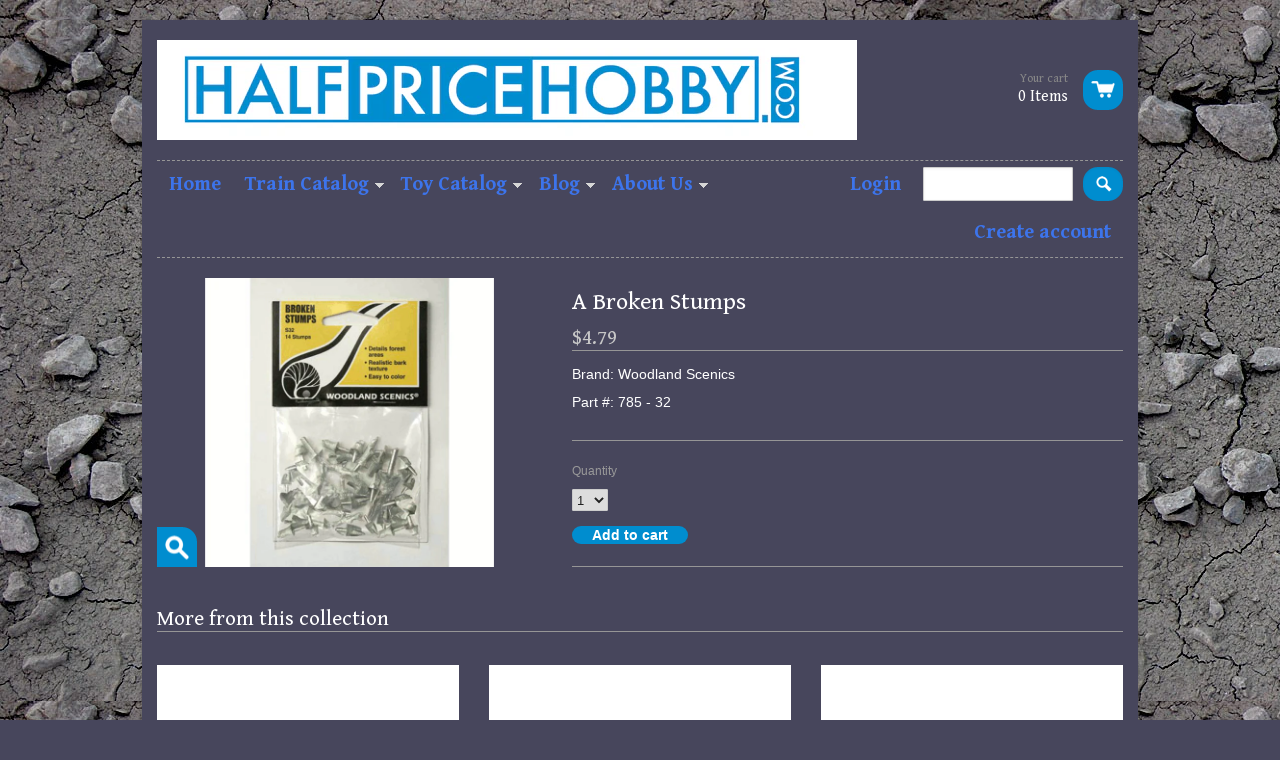

--- FILE ---
content_type: text/css
request_url: https://www.halfpricehobby.com/cdn/shop/t/2/assets/shop.css?v=144350367112682753171674755456
body_size: 4631
content:
html,body{margin:0;padding:0;border:0;background-color:#47465c}html{font-size:62.5%;-webkit-touch-callout:none;-webkit-text-size-adjust:none;-ms-text-size-adjust:100%}body{line-height:20px;font-size:14px;color:#fff;font-family:Helvetica,Arial,sans-serif}html,body{background:#47465c url(/cdn/shop/t/2/assets/bg_custom.png?v=115400454999673575851386970532) repeat scroll}article,aside,details,figcaption,figure,dialog,footer,header,hgroup,menu,nav,section{display:block}form{margin:0;padding:0}button,input,select,textarea{font-size:100%;margin:0;vertical-align:baseline;*vertical-align: middle}button,input{line-height:normal;*overflow: visible}button::-moz-focus-inner,input::-moz-focus-inner{border:0;padding:0}button,input[type=button],input[type=reset],input[type=submit]{cursor:pointer;-webkit-appearance:button}input[type=search]{-webkit-appearance:textfield;-webkit-box-sizing:content-box;-moz-box-sizing:content-box;box-sizing:content-box}input[type=search]::-webkit-search-decoration{-webkit-appearance:none}textarea{overflow:auto;vertical-align:top}select,input[type=file]{height:27px;*height: auto;line-height:27px;*margin-top: 4px}input,textarea{font-family:Helvetica Neue,Helvetica,Arial,sans-serif;-webkit-appearance:none;vertical-align:top;height:24px;line-height:24px;font-size:13px;padding:4px;border:1px solid #ccc;display:inline-block;-moz-border-radius:1px;-webkit-border-radius:1px;border-radius:1px;-moz-box-shadow:0 1px 3px rgba(0,0,0,.06) inset;-webkit-box-shadow:0 1px 3px rgba(0,0,0,.06) inset;box-shadow:0 1px 3px #0000000f inset}input.focus,input:focus,textarea.focus,textarea:focus{border:1px solid #4c90ee;-moz-box-shadow:0px 0px 2px 1px rgba(76,144,238,.3) inset,0px 0px 2px 0px rgba(76,144,238,.2);-webkit-box-shadow:0px 0px 2px 1px rgba(76,144,238,.3) inset,0px 0px 2px 0px rgba(76,144,238,.2);box-shadow:0 0 2px 1px #4c90ee4d inset,0 0 2px #4c90ee33}input[type=password]:focus,input[type=text]:focus,input[type=number]:focus,input[type=email]:focus,textarea:focus{outline:none}input[type=checkbox],input[type=radio]{height:16px;line-height:16px;vertical-align:middle}input[type=checkbox]{-webkit-appearance:checkbox}input[type=file]{cursor:pointer;border:none;box-shadow:none;padding:0;margin:0}input[type=submit]{cursor:pointer}select{max-width:100%;font-size:13px;display:inline-block;color:#222;font-family:Helvetica,Arial,sans-serif;vertical-align:top;height:22px;line-height:22px;padding:2px;padding:initial;border:1px solid #ccc;-moz-border-radius:1px;-webkit-border-radius:1px;border-radius:1px}select:focus,select.focus{outline:none;border:1px solid #4c90ee;-webkit-box-shadow:0px 0px 2px 1px rgba(76,144,238,.3) inset,0px 0px 2px 0px rgba(76,144,238,.2);-moz-box-shadow:0px 0px 2px 1px rgba(76,144,238,.3) inset,0px 0px 2px 0px rgba(76,144,238,.2);box-shadow:0 0 2px 1px #4c90ee4d inset,0 0 2px #4c90ee33}textarea{min-height:72px;max-width:98%}img{max-width:100%;border:0;-ms-interpolation-mode:bicubic}ul,ol{margin:0 0 0 10px;padding:0}ul{list-style:disc inside none}h1,h2,h3,h4,h5,h6{font-weight:400;color:#fff;margin:0 0 13px;text-transform:none;font-family:Helvetica,Arial,sans-serif}h1,h2,h3,h4,h5,h6,.cart-summary{font-family:Gentium Book Basic,Helvetica,Arial,sans-serif}h1{color:#fff;font-weight:400;font-size:24px;line-height:48px;border-bottom:1px solid #969696}h2{color:#fff;font-weight:400;font-size:21px;line-height:24px;border-bottom:1px solid #969696}h3{color:#fff;font-weight:400;font-size:16px;line-height:21px;border-bottom:1px solid #969696}h4{font-size:13px;line-height:18px}h5{font-size:12px;line-height:18px}h6{font-size:10px;line-height:18px;text-transform:uppercase}h1 .note,h2 .note,h3 .note,h4 .note,h5 .note,h6 .note{margin-left:8px;font-weight:400;font-size:14px;color:#fff}h1 .note a,h2 .note a,h3 .note a,h4 .note a,h5 .note a,h6 .note a{color:#008dcf}p{margin:0 0 8px}a{color:#008dcf;text-decoration:none;outline:none}a:hover{text-decoration:underline;color:#043fbf}a:active{outline:none}a.btn,input.btn{-webkit-box-shadow:none;-moz-box-shadow:none;box-shadow:none;-webkit-transition:all .15s;-moz-transition:all .15s;transition:all .15s;display:inline-block;height:18px;line-height:18px;border:none;margin:0;padding:0 20px;color:#fff;font-weight:700;font-size:14px;text-transform:none;background:#008dcf;width:auto}a.btn:hover,input.btn:hover{background-color:#043fbf;color:#ccc}a.btn.slim,input.btn.slim{height:34px;line-height:34px}h1 a,h2 a,h3 a,h4 a,h5 a,h6 a{color:#fff}#product .add-to-cart .icon,a.btn,input.btn,.searchform input.submit,.cart-summary a .icon{-webkit-border-radius:15px;-moz-border-radius:15px;border-radius:15px}.slideshow:hover .flex-direction-nav a.prev{-moz-border-radius:0 15px 15px 0;-webkit-border-radius:0 15px 15px 0;border-radius:0 15px 15px 0}.slideshow:hover .flex-direction-nav a.next{-moz-border-radius:15px 0 0 15px;-webkit-border-radius:15px 0 0 15px;border-radius:15px 0 0 15px}#zoom-image{-webkit-border-radius:0 15px 0 0;-moz-border-radius:0 15px 0 0;border-radius:0 15px 0 0}table{width:100%}table tr td,table tr th{padding:10px 5px;text-align:left}table tr td:first-child,table tr th:first-child{padding-left:0}table tr td:last-child,table tr th:last-child{padding-right:0}table tr td{border-top:1px solid #969696}strong{font-weight:700}em{font-style:italic}.row:before,.row:after,.clearfix:before,.clearfix:after{content:" ";display:block;height:0;visibility:hidden}.clearfix:after,.row:after{clear:both}.clearfix,.row{zoom:1}.sb{margin-bottom:15px}.ssb{margin-bottom:30px}.pb{padding-bottom:15px}.ppb{padding-bottom:30px}.fr{float:right!important}.fl{float:left!important}.fn{float:none!important}.tr{text-align:right!important}.tl{text-align:left!important}.tc{text-align:center!important}.wrapper{width:996px;padding:20px 0;margin:0 auto;background:#47465c}.wrapper{margin:20px auto}.wrapper{-moz-box-shadow:0px 0px 4px rgba(0,0,0,.2);-webkit-box-shadow:0px 0px 4px rgba(0,0,0,.2);box-shadow:0 0 4px #0003}.loading{height:240px;background:url(/cdn/shop/t/2/assets/icn_loading.gif?v=162524524638938526081382033814) no-repeat 50% 50%}.row{margin:0 0 20px}.span1,.span2,.span3,.span4,.span5,.span6,.span7,.span8,.span9,.span10,.span11,.span12{display:block;float:left;margin:0 15px}.inner-left{margin-left:0!important}.inner-right{margin-right:0!important}.span1{width:53px}.span2{width:136px}.span3{width:219px}.span4{width:302px}.span5{width:385px}.span6{width:468px}.span7{width:551px}.span8{width:634px}.span9{width:717px}.span10{width:800px}.span11{width:883px}.span12{width:966px}.expanded-message{text-align:center;padding:100px 0}.expanded-message h2{border-bottom:none}.highlight{background-color:#008dcf}ul.unstyled,ol.unstyled{margin:0;list-style:none outside none}ul.unstyled>li,ol.unstyled>li{list-style:none}ul.horizontal>li,ol.horizontal>li{display:block;float:left}ul.horizontal-inline,ol.horizontal-inline{text-align:center}ul.horizontal-inline>li,ol.horizontal-inline>li{display:inline;margin:0 5px}ul.expanded>li,ol.expanded>li{margin-bottom:10px}#header .span12,#slideshow .span12{position:relative}#nav{background:#47465c}div.social-and-search{padding-top:15px}div.payments-and-notices{margin:0;padding-top:15px}ul.credit-cards{margin:0;list-style:none outside none}.logo{float:left;max-width:700px}.logo h1{margin:0;border:0}.logo h1 a{text-decoration:none;font-size:72px;line-height:72px;color:#fff;font-weight:400;margin:0;padding:0;border:0}.logo h1 a:hover{text-decoration:none;color:#fff}.logo a,.logo img{display:block;margin:0}.cart-summary{position:absolute;top:50%;right:0%;margin-top:-20px}.cart-summary a{text-decoration:none}.cart-summary a .details,.cart-summary a .icon{float:right}.cart-summary a .details{text-align:right;height:40px;padding:0 15px}.cart-summary a .details .note{display:block;line-height:14px;padding-top:2px;font-size:12px;color:#888}.cart-summary a .details .item-count{display:block;font-size:16px;line-height:22px;padding-bottom:2px;font-weight:400;color:#fff}.cart-summary a:hover .details .item-count{text-decoration:underline}.cart-summary a .icon{-webkit-transition:all .2s ease-out;-moz-transition:all .2s ease-out;transition:all .2s ease-out;text-align:left;text-indent:-9999px;width:40px;height:40px;background:#008dcf url(/cdn/shop/t/2/assets/icn_cart-icon.png?v=170260817669268542821382033812) 50% -40px}.cart-summary a:hover .icon{background:#043fbf url(/cdn/shop/t/2/assets/icn_cart-icon.png?v=170260817669268542821382033812) 50% -82px}nav.mobile{display:none;border-bottom:1px dashed #969696;border-top:1px dashed #969696;padding:10px 0}nav.mobile>ul>li>a{line-height:28px;height:28px}nav.mobile select{height:28px;line-height:28px;max-width:45%}nav{font-family:Gentium Book Basic}nav{position:relative;border-bottom:1px dashed #969696;border-top:1px dashed #969696}nav>ul>li>a{text-decoration:none;color:#3d74eb;display:block;padding:0 12px;font-size:20px;line-height:48px;height:48px;font-weight:700;text-transform:none}nav>ul>li.dropdown>a{padding-right:20px;background:url(/cdn/shop/t/2/assets/icn_nav-dropdown.png?v=137635942257993662891382033814) no-repeat 100% 50%}nav>ul>li>a.current{color:#9f97de}nav>ul>li:hover>a{color:#043fbf;text-decoration:none}nav>ul>li.dropdown{position:relative}nav>ul>li.dropdown>.dropdown{list-style:none outside none;padding:0 10px;display:none;position:absolute;min-width:160px;z-index:99999;top:100%;left:0%;margin-left:0;background:#47465c;border:1px dashed #969696;border-top:1px solid #47465c}nav>ul>li.dropdown>.dropdown.advanced{min-width:380px;left:-15px}nav>ul>li.dropdown:hover>.dropdown{display:block;z-index:999999;-webkit-box-shadow:0 3px 2px -2px rgba(0,0,0,.25);-moz-box-shadow:0 3px 2px -2px rgba(0,0,0,.25);box-shadow:0 3px 2px -2px #00000040}nav>ul>li.dropdown li{list-style:none;font-size:13px;line-height:30px}nav>ul>li.dropdown li a{line-height:30px;height:30px;font-size:13px;color:#3d74eb}#cart-link{float:right}#cart-link a{padding-right:0}#head-search{margin:6px 0 6px 10px}.show-when-fixed{display:none!important}.fixed-navigation .show-when-fixed{display:block!important}.fixed-navigation #nav{border:none;position:fixed;z-index:999999;top:0;left:50%;margin-left:-498px;-webkit-box-shadow:0 3px 2px -2px rgba(0,0,0,.25);-moz-box-shadow:0 3px 2px -2px rgba(0,0,0,.25);box-shadow:0 3px 2px -2px #00000040}.dropdown.advanced .menu{float:left;margin:5px 15px 15px;width:160px}.dropdown.advanced .menu a{margin:0!important;padding:0!important;height:24px!important;line-height:24px!important}.dropdown.advanced .menu ul{margin-left:0}.dropdown.advanced .menu h3{color:#fff;font-weight:400}.dropdown.advanced .menu h3 a:hover{text-decoration:underline;color:#fff}.newsletter .btn{height:34px;line-height:34px;margin-left:10px}#mail{width:170px}.wrapper.payment-methods{padding:0;background:none;margin:20px auto;-webkit-box-shadow:none;-moz-box-shadow:none;box-shadow:none}.payment-methods li,.payment-methods img{display:block;float:left}.payment-methods li{margin:0 10px 10px 0}.payment-methods img{max-width:38px}.icon-social{display:block;float:left}.icon-social{margin-right:5px;margin-bottom:5px}.icon-social{text-indent:-9999px;width:32px;height:32px;opacity:.3;filter:alpha(opacity = 30);background:url(/cdn/shop/t/2/assets/social-icons-light-bg.png?v=161336803336762963711382033816) no-repeat}.icon-social:hover{opacity:.6;filter:alpha(opacity = 60)}.icon-social.twitter{background-position:0 0}.icon-social.facebook{background-position:-50px 0}.icon-social.youtube{background-position:-100px 0}.icon-social.atom{background-position:-150px 0}.icon-social.instagram{background-position:-200px 0}.icon-social.pinterest{background-position:-250px 0}.icon-social.vimeo{background-position:-300px 0}.icon-social.tumblr{background-position:-350px 0}.icon-social.google{background-position:-400px 0}.shop-notices{text-align:right;float:right}.footer-columns>section{margin-bottom:15px}.searchform input{display:block;float:right;margin:0}.searchform input.text{width:140px;margin-right:10px}.searchform input.submit{-webkit-transition:all .15s;-moz-transition:all .15s;transition:all .15s;cursor:pointer;text-indent:-9999px;font-size:14px;background:#008dcf url(/cdn/shop/t/2/assets/zoom_white_small.png?v=95963960289131300471382033816) 50% 50%;width:40px;height:34px;border:none}.searchform input.submit:hover{background-color:#043fbf}.pagination{padding:10px;border-bottom:1px solid #969696;border-top:1px solid #969696}.pagination .parts{float:right}.pagination .item.dots,.pagination .item.link,.pagination .item.current{display:block;float:left;text-align:center;margin:0 6px 0 0;padding:0;height:20px;line-height:20px}.pagination .item.link{color:#47465c;background-color:#008dcf;-webkit-border-radius:3px;width:20px}.product{position:relative;overflow:hidden;margin-bottom:20px;float:left;border-bottom:1px solid #969696}.product:hover{border-color:#969696}.product img{opacity:1;filter:alpha(opacity = 100);-webkit-transition:opacity .15s;-moz-transition:opacity .15s;transition:opacity .15s}.product:hover img{opacity:.7;filter:alpha(opacity = 70)}.product img,.product .image a{display:block;margin:0 auto}.product a{text-decoration:none}.product .details a{display:block;padding:5px 0}.product .title{margin:0;line-height:24px;display:block;font-size:14px;color:#fff;font-weight:400}.product .title:hover{text-decoration:underline}.product .price{margin:0;display:block;font-size:12px;color:#c7c7c7}.product .image{position:relative;overflow:hidden}.product .image.image-loading{background:url(/cdn/shop/t/2/assets/icn_loading.gif?v=162524524638938526081382033814) no-repeat 50% 50%}.product .banner,#product .banner{position:absolute;text-transform:uppercase;z-index:9999;font-size:11px;line-height:14px;left:0;top:0;color:#fff!important;background-color:#aaa;padding:1px 4px;font-weight:700}.product .banner.sale,#product .banner.sale{background-color:#008dcf}.product:hover .banner.sale,#product .banner.sale{background-color:#043fbf}#body,#body .row{overflow:hidden}#index h1.featured{margin:0}#product .title{border-bottom:none;margin:0}#product .purchase .price{color:#c7c7c7;font-weight:400}#product .add-to-cart{text-decoration:none;cursor:pointer}#product .add-to-cart .details,#product .add-to-cart .icon{float:left}#product .add-to-cart .details .message{display:block;font-size:16px;line-height:40px;height:40px;padding:0 15px;color:#fff;font-weight:400;border:0}#product .add-to-cart:hover .details .message{text-decoration:none}#product .add-to-cart .icon{-webkit-transition:all .2s ease-out;-moz-transition:all .2s ease-out;transition:all .2s ease-out;text-align:left;text-indent:-9999px;width:40px;height:40px;background:#008dcf url(/cdn/shop/t/2/assets/icn_cart-icon.png?v=170260817669268542821382033812) 50% -40px}#product .add-to-cart:hover .icon{background:#043fbf url(/cdn/shop/t/2/assets/icn_cart-icon.png?v=170260817669268542821382033812) 50% -82px}#product .image{position:relative;overflow:hidden}#product .image img{margin:0;display:block}#product .thumbs .image{float:left;margin:20px 20px 0 0}#product .content{float:left;margin-left:30px;max-width:200px}#product .product_body{margin-bottom:20px}#product .description{padding-bottom:20px;border-bottom:1px solid #969696}#add-item-form{padding-top:20px}#placeholder{-webkit-transition:all .15s;-moz-transition:all .15s;transition:all .15s;opacity:1}#placeholder.loading-image{opacity:0}#product #social{margin-top:20px;padding-top:20px;border-top:1px solid #969696}#product .purchase-section.multiple{margin-top:20px}#product .row>div{overflow:hidden}.selector-wrapper{margin-bottom:15px}.selector-wrapper label,.selector-wrapper select,.select label{display:block}.select label,.selector-wrapper label{font-size:12px;color:#999;margin-bottom:8px}#product .previous_product{float:left;margin-right:10px}#product .next_product{float:left}#zoom-image:hover{background-color:#043fbf}#zoom-image{-webkit-transition:all .15s ease-in-out;-moz-transition:all .15s ease-in-out;transition:all .15s ease-in-out;cursor:pointer;border:none;margin:0;padding:0;position:absolute;bottom:0;left:0;z-index:9999;width:40px;overflow:hidden;background:#008dcf url(/cdn/shop/t/2/assets/zoom_white_large.png?v=133491871265313216121382033816) no-repeat -2px 50%;line-height:40px;height:40px;color:#fff;text-align:left;text-indent:-9999px}#collection .title{margin:0}.tags ul{list-style:none;margin:0}.tags li{display:block;float:left;font-size:14px;background:#008dcf;color:#fff;border-radius:3px;margin:0 6px 6px 0;padding:0}.tags li a{display:block;color:#fff;padding:0 8px}.tags li.active{background:#fff;color:#008dcf}.tags li.active a{color:#008dcf}#customer-account p,#customer-order p{line-height:14px}#login input.text{width:220px}#customer-activate .create-password{margin-bottom:30px}#customer-activate .label,#customer-login .label,#customer-reset-password .label,#create_customer label{display:block}#customer-activate .text,#customer-login .text,#customer-reset-password .text,#create_customer .text{display:block;margin-bottom:15px}#customer-login .action_bottom,#create_customer .action_bottom{margin-top:15px}#order_cancelled{margin-bottom:30px}#customer-addresses .add-new-address{display:block}.action_bottom span{line-height:40px}#blog .title{margin:0}#blog .article{margin-bottom:30px}#article .comment{margin-bottom:15px}#article .comment_form{margin-top:30px}#article .comment_form .subtext{margin-bottom:15px}#article .comment_form label{display:block}#article .comment_form .text{margin-bottom:15px;display:block}.sidebar .article{margin-bottom:15px}#page .page-with-contact-form{margin-bottom:30px}#blog .date,#article .date{font-size:12px;color:#999;font-weight:400}#cart .buttons{margin-top:30px}#cart .extra-checkout-buttons{float:right;text-align:right}#cart .qty{text-align:center}#cart .price,#cart .remove{text-align:right}#checkout{float:right;margin-left:15px}#update-cart{float:right}#cart .image{max-width:160px;text-align:center}#cart .image a,#cart .image img{margin:0}#cart a .variant_title{display:block;color:#fff}#cart a:hover .variant_title{color:#043fbf}#cart .item{max-width:400px}#cart .item-description{font-size:12px}.extra-checkout-buttons input{border:none;width:auto;height:auto}.subtext.success{font-weight:700;color:#40954a}div.errors,.subtext.error{font-weight:700;color:#954040}div.errors{margin-bottom:15px}#search .results .thumbnail a{display:block;float:right}@media only screen and (min-width: 768px) and (max-width: 984px){.fixed-navigation #nav{margin-left:-384px}.logo{max-width:600px}.wrapper{width:768px}.span1{width:34px}.span2{width:96px}.span3{width:162px}.span4{width:226px}.span5{width:290px}.span6{width:354px}.span7{width:418px}.span8{width:482px}.span9{width:546px}.span10{width:610px}.span11{width:674px}.span12{width:738px}#mail{width:94px}}@media only screen and (min-width: 600px) and (max-width: 767px){.fixed-navigation #nav{margin-left:-300px}.logo{max-width:430px}.wrapper{width:600px}.span1{width:20px}.span2{width:70px}.span3{width:120px}.span4{width:170px}.span5{width:220px}.span6{width:270px}.span7{width:320px}.span8{width:370px}.span9{width:420px}.span10{width:470px}.span11{width:520px}.span12{width:570px}#mail{margin-bottom:10px;width:160px}.newsletter .btn{margin-left:0}}@media only screen and (min-width: 480px) and (max-width: 599px){table tr td.image,table tr th.image{display:none}.fixed-navigation #nav{margin-left:-240px}.logo{max-width:320px;max-height:160px}.logo h1 a{font-size:32px;margin-left:0}nav.main{display:none}nav.mobile{display:block}.wrapper{width:480px}.span1{width:10px}.span2{width:50px}.span3{width:90px}.span4{width:130px}.span5{width:170px}.span6{width:210px}.span7{width:250px}.span8{width:290px}.span9{width:330px}.span10{width:370px}.span11{width:410px}.span12{width:450px}#mail{margin-bottom:10px;width:120px}.newsletter .btn{margin-left:0}.flex-control-nav,.flex-direction-nav{display:none!important}.wrapper{margin:0 auto}#cart .item-description{display:none}nav>ul>li>a{padding:0 6px}}@media only screen and (max-width: 479px){table tr td.image,table tr th.image{display:none}.fixed-navigation #nav{margin-left:-160px}.wrapper{width:320px}.span1,.span2,.span3,.span4,.span5,.span6,.span7,.span8,.span9,.span10,.span11,.span12{width:290px;float:none}.logo{max-width:150px}.logo h1 a{font-size:24px;margin-left:0}nav.main{display:none}nav.mobile{display:block}#mail{margin-bottom:10px;width:159px}.newsletter .btn{margin-left:10px}.searchform input.text{width:230px}.shop-notices{text-align:center;padding-top:10px}.footer-social{padding-bottom:20px}.flex-control-nav,.flex-direction-nav{display:none!important}.wrapper{margin:0 auto}#cart .item-description{display:none}.searchform{margin-bottom:20px}nav>ul>li>a{padding:0 6px}.logo h1 a{line-height:32px}}.ie7 nav{z-index:999999}.ie7 .fixed-navigation #nav,.ie8 .fixed-navigation #nav{border-bottom:1px solid #ccc}.ie7 #add-item-form label{padding-top:15px}#fancybox-loading{position:fixed;top:50%;left:50%;height:40px;width:40px;margin-top:-20px;margin-left:-20px;cursor:pointer;overflow:hidden;z-index:1104;display:none}* html #fancybox-loading{position:absolute;margin-top:0}#fancybox-loading div{position:absolute;top:0;left:0;width:40px;height:480px;background-image:url(fancybox.png)}#fancybox-overlay{position:fixed;top:0;left:0;bottom:0;right:0;background:#000;z-index:999999;display:none}* html #fancybox-overlay{position:absolute;width:100%}#fancybox-tmp{padding:0;margin:0;border:0;overflow:auto;display:none}#fancybox-wrap{position:absolute;top:0;left:0;margin:0;padding:20px;z-index:999999;display:none}#fancybox-outer{position:relative;width:100%;height:100%;background:#fff;box-shadow:0 0 20px #0006;-webkit-box-shadow:0 0 20px rgba(0,0,0,.4);-moz-box-shadow:0 0 20px rgba(0,0,0,.4)}#fancybox-inner{position:absolute;top:0;left:0;width:1px;height:1px;padding:0;margin:0;outline:0;overflow:hidden}#fancybox-hide-sel-frame{position:absolute;top:0;left:0;width:100%;height:100%;background:transparent}#fancybox-close{position:absolute;top:-15px;right:-15px;width:30px;height:30px;background-image:url(fancybox.png);background-position:-40px 0;cursor:pointer;z-index:1103;display:none}#fancybox_error{color:#444;font: 12px/20px Arial;padding:7px;margin:0}#fancybox-content{height:auto;width:auto;padding:0;margin:0}#fancybox-img{width:100%;height:100%;padding:0;margin:0;border:0;outline:0;line-height:0;vertical-align:top;-ms-interpolation-mode:bicubic}#fancybox-frame{position:relative;width:100%;height:100%;border:0;display:block}#fancybox-title{position:absolute;bottom:0;left:0;font-family:Arial;font-size:12px;z-index:1102}.fancybox-title-inside{padding:10px 0;text-align:center;color:#333}.fancybox-title-outside{padding-top:5px;color:#fff;text-align:center;font-weight:700}.fancybox-title-over{color:#fff;text-align:left}#fancybox-title-wrap{display:inline-block}#fancybox-title-wrap span{height:32px;float:left}#fancybox-title-left{padding-left:15px;background-image:url(fancybox.png);background-position:-40px -90px;background-repeat:no-repeat}#fancybox-title-main{font-weight:700;line-height:29px;background-image:url(fancybox-x.png);background-position:0 -40px;color:#fff}#fancybox-title-right{padding-left:15px;background-image:url(fancybox.png);background-position:-55px -90px;background-repeat:no-repeat}#fancybox-left,#fancybox-right{position:absolute;bottom:0;height:100%;width:35%;cursor:pointer;outline:0;background-image:url(blank.gif);z-index:1102;display:none}#fancybox-left{left:0}#fancybox-right{right:0}#fancybox-left-ico,#fancybox-right-ico{position:absolute;top:50%;left:-9999px;width:30px;height:30px;margin-top:-15px;cursor:pointer;z-index:1102;display:block}#fancybox-left-ico{background-image:url(fancybox.png);background-position:-40px -30px}#fancybox-right-ico{background-image:url(fancybox.png);background-position:-40px -60px}#fancybox-left:hover,#fancybox-right:hover{visibility:visible}#fancybox-left:hover span{left:20px}#fancybox-right:hover span{left:auto;right:20px}.flex-container a:active,.flexslider a:active{outline:0}.slides,.flex-control-nav,.flex-direction-nav{margin:0;padding:0;list-style:none}.flexslider{width:100%;margin:0;padding:0}.flexslider .slides>li{display:none}.flexslider .slides img{max-width:100%;display:block}.flex-pauseplay span{text-transform:capitalize}.slides:after{content:".";display:block;clear:both;visibility:hidden;line-height:0;height:0}html[xmlns] .slides{display:block}* html .slides{height:1%}.no-js .slides>li:first-child{display:block}.slideshow{overflow:hidden}.slideshow .flex-direction-nav a{z-index:99999;-webkit-transition:all .15s;-moz-transition:all .15s;transition:all .15s;text-indent:-9999px;position:absolute;display:block;width:40px;height:40px;top:50%;margin-top:-20px}.slideshow .flex-direction-nav a.prev{margin-left:-40px;left:0;background:#008dcf url(/cdn/shop/t/2/assets/slideshow-next-prev.png?v=13094654755639426701382033815) 0 0}.slideshow .flex-direction-nav a.next{margin-right:-40px;right:0;background:#008dcf url(/cdn/shop/t/2/assets/slideshow-next-prev.png?v=13094654755639426701382033815) 0 100%}.slideshow .flex-direction-nav a:hover{background-color:#043fbf}.slideshow:hover .flex-direction-nav a.prev{margin-left:0}.slideshow:hover .flex-direction-nav a.next{margin-right:0}.ie7 .slideshow .flex-direction-nav a,.ie8 .slideshow .flex-direction-nav a{margin:0!important;top:0!important}.slideshow .flex-control-nav{margin-bottom:-30px;-webkit-transition:all .15s;-moz-transition:all .15s;transition:all .15s;position:absolute;bottom:0;right:0;background:#008dcf}.slideshow .flex-control-nav li,.flex-control-nav li a{display:block;float:left}.slideshow .flex-control-nav li a{-webkit-transition:all .15s;-moz-transition:all .15s;transition:all .15s;text-indent:-9999px;cursor:pointer;width:30px;height:30px;background:url(/cdn/shop/t/2/assets/slideshow-pager.png?v=1670260273374680701382033815) no-repeat 50% 50%}.slideshow .flex-control-nav li a:hover,.flex-control-nav li a.active{background-color:#043fbf}.slideshow:hover .flex-control-nav{margin-bottom:0}.flexslider .slides img{margin:0 auto}.featured-collections .image{max-width:100%!important;height:auto}
/*# sourceMappingURL=/cdn/shop/t/2/assets/shop.css.map?v=144350367112682753171674755456 */
